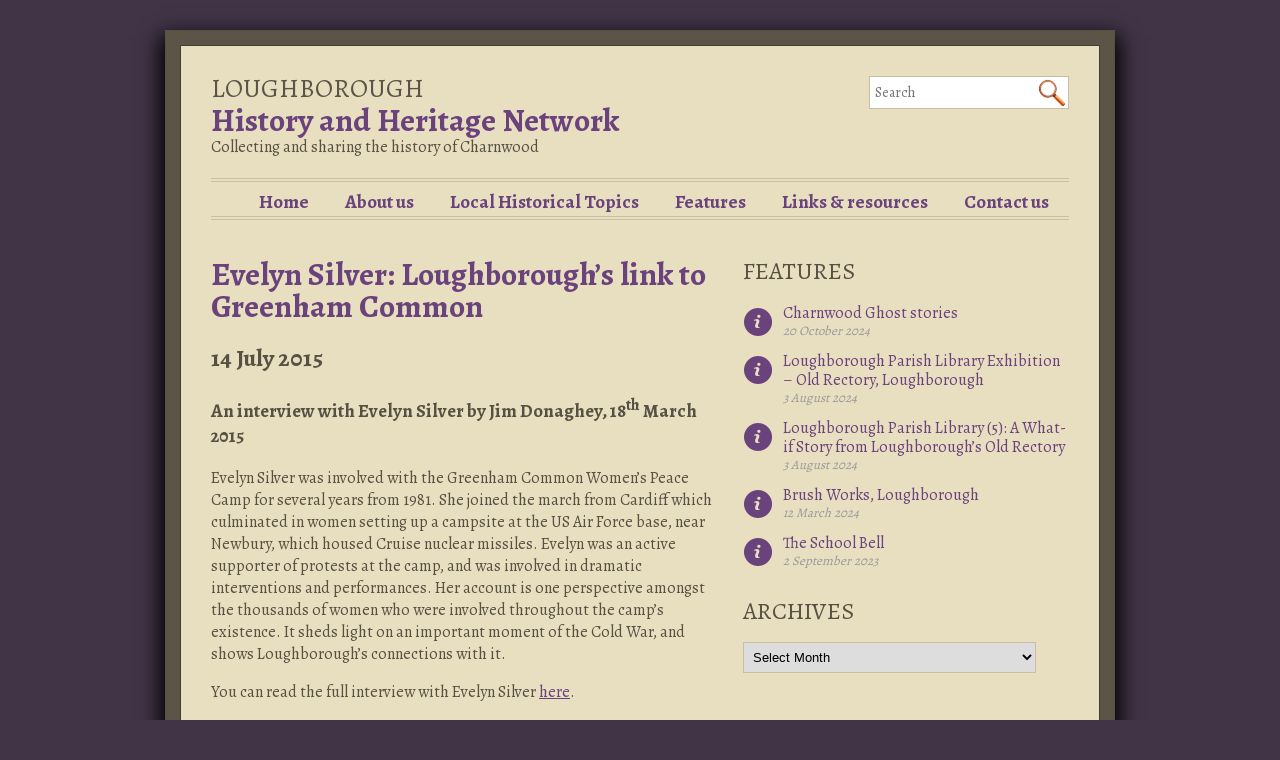

--- FILE ---
content_type: text/javascript
request_url: http://www.lboro-history-heritage.org.uk/wp-content/cache/autoptimize/js/autoptimize_f327f399df7296ed00dff6bfcfeab61f.js
body_size: 13857
content:
/*! jQuery Migrate v3.4.1 | (c) OpenJS Foundation and other contributors | jquery.org/license */
"undefined"==typeof jQuery.migrateMute&&(jQuery.migrateMute=!0),function(t){"use strict";"function"==typeof define&&define.amd?define(["jquery"],function(e){return t(e,window)}):"object"==typeof module&&module.exports?module.exports=t(require("jquery"),window):t(jQuery,window)}(function(s,n){"use strict";function e(e){return 0<=function(e,t){for(var r=/^(\d+)\.(\d+)\.(\d+)/,n=r.exec(e)||[],o=r.exec(t)||[],a=1;a<=3;a++){if(+o[a]<+n[a])return 1;if(+n[a]<+o[a])return-1}return 0}(s.fn.jquery,e)}s.migrateVersion="3.4.1";var t=Object.create(null);s.migrateDisablePatches=function(){for(var e=0;e<arguments.length;e++)t[arguments[e]]=!0},s.migrateEnablePatches=function(){for(var e=0;e<arguments.length;e++)delete t[arguments[e]]},s.migrateIsPatchEnabled=function(e){return!t[e]},n.console&&n.console.log&&(s&&e("3.0.0")&&!e("5.0.0")||n.console.log("JQMIGRATE: jQuery 3.x-4.x REQUIRED"),s.migrateWarnings&&n.console.log("JQMIGRATE: Migrate plugin loaded multiple times"),n.console.log("JQMIGRATE: Migrate is installed"+(s.migrateMute?"":" with logging active")+", version "+s.migrateVersion));var o={};function u(e,t){var r=n.console;!s.migrateIsPatchEnabled(e)||s.migrateDeduplicateWarnings&&o[t]||(o[t]=!0,s.migrateWarnings.push(t+" ["+e+"]"),r&&r.warn&&!s.migrateMute&&(r.warn("JQMIGRATE: "+t),s.migrateTrace&&r.trace&&r.trace()))}function r(e,t,r,n,o){Object.defineProperty(e,t,{configurable:!0,enumerable:!0,get:function(){return u(n,o),r},set:function(e){u(n,o),r=e}})}function a(e,t,r,n,o){var a=e[t];e[t]=function(){return o&&u(n,o),(s.migrateIsPatchEnabled(n)?r:a||s.noop).apply(this,arguments)}}function c(e,t,r,n,o){if(!o)throw new Error("No warning message provided");return a(e,t,r,n,o),0}function i(e,t,r,n){return a(e,t,r,n),0}s.migrateDeduplicateWarnings=!0,s.migrateWarnings=[],void 0===s.migrateTrace&&(s.migrateTrace=!0),s.migrateReset=function(){o={},s.migrateWarnings.length=0},"BackCompat"===n.document.compatMode&&u("quirks","jQuery is not compatible with Quirks Mode");var d,l,p,f={},m=s.fn.init,y=s.find,h=/\[(\s*[-\w]+\s*)([~|^$*]?=)\s*([-\w#]*?#[-\w#]*)\s*\]/,g=/\[(\s*[-\w]+\s*)([~|^$*]?=)\s*([-\w#]*?#[-\w#]*)\s*\]/g,v=/^[\s\uFEFF\xA0]+|([^\s\uFEFF\xA0])[\s\uFEFF\xA0]+$/g;for(d in i(s.fn,"init",function(e){var t=Array.prototype.slice.call(arguments);return s.migrateIsPatchEnabled("selector-empty-id")&&"string"==typeof e&&"#"===e&&(u("selector-empty-id","jQuery( '#' ) is not a valid selector"),t[0]=[]),m.apply(this,t)},"selector-empty-id"),s.fn.init.prototype=s.fn,i(s,"find",function(t){var r=Array.prototype.slice.call(arguments);if("string"==typeof t&&h.test(t))try{n.document.querySelector(t)}catch(e){t=t.replace(g,function(e,t,r,n){return"["+t+r+'"'+n+'"]'});try{n.document.querySelector(t),u("selector-hash","Attribute selector with '#' must be quoted: "+r[0]),r[0]=t}catch(e){u("selector-hash","Attribute selector with '#' was not fixed: "+r[0])}}return y.apply(this,r)},"selector-hash"),y)Object.prototype.hasOwnProperty.call(y,d)&&(s.find[d]=y[d]);c(s.fn,"size",function(){return this.length},"size","jQuery.fn.size() is deprecated and removed; use the .length property"),c(s,"parseJSON",function(){return JSON.parse.apply(null,arguments)},"parseJSON","jQuery.parseJSON is deprecated; use JSON.parse"),c(s,"holdReady",s.holdReady,"holdReady","jQuery.holdReady is deprecated"),c(s,"unique",s.uniqueSort,"unique","jQuery.unique is deprecated; use jQuery.uniqueSort"),r(s.expr,"filters",s.expr.pseudos,"expr-pre-pseudos","jQuery.expr.filters is deprecated; use jQuery.expr.pseudos"),r(s.expr,":",s.expr.pseudos,"expr-pre-pseudos","jQuery.expr[':'] is deprecated; use jQuery.expr.pseudos"),e("3.1.1")&&c(s,"trim",function(e){return null==e?"":(e+"").replace(v,"$1")},"trim","jQuery.trim is deprecated; use String.prototype.trim"),e("3.2.0")&&(c(s,"nodeName",function(e,t){return e.nodeName&&e.nodeName.toLowerCase()===t.toLowerCase()},"nodeName","jQuery.nodeName is deprecated"),c(s,"isArray",Array.isArray,"isArray","jQuery.isArray is deprecated; use Array.isArray")),e("3.3.0")&&(c(s,"isNumeric",function(e){var t=typeof e;return("number"==t||"string"==t)&&!isNaN(e-parseFloat(e))},"isNumeric","jQuery.isNumeric() is deprecated"),s.each("Boolean Number String Function Array Date RegExp Object Error Symbol".split(" "),function(e,t){f["[object "+t+"]"]=t.toLowerCase()}),c(s,"type",function(e){return null==e?e+"":"object"==typeof e||"function"==typeof e?f[Object.prototype.toString.call(e)]||"object":typeof e},"type","jQuery.type is deprecated"),c(s,"isFunction",function(e){return"function"==typeof e},"isFunction","jQuery.isFunction() is deprecated"),c(s,"isWindow",function(e){return null!=e&&e===e.window},"isWindow","jQuery.isWindow() is deprecated")),s.ajax&&(l=s.ajax,p=/(=)\?(?=&|$)|\?\?/,i(s,"ajax",function(){var e=l.apply(this,arguments);return e.promise&&(c(e,"success",e.done,"jqXHR-methods","jQXHR.success is deprecated and removed"),c(e,"error",e.fail,"jqXHR-methods","jQXHR.error is deprecated and removed"),c(e,"complete",e.always,"jqXHR-methods","jQXHR.complete is deprecated and removed")),e},"jqXHR-methods"),e("4.0.0")||s.ajaxPrefilter("+json",function(e){!1!==e.jsonp&&(p.test(e.url)||"string"==typeof e.data&&0===(e.contentType||"").indexOf("application/x-www-form-urlencoded")&&p.test(e.data))&&u("jsonp-promotion","JSON-to-JSONP auto-promotion is deprecated")}));var j=s.fn.removeAttr,b=s.fn.toggleClass,w=/\S+/g;function x(e){return e.replace(/-([a-z])/g,function(e,t){return t.toUpperCase()})}i(s.fn,"removeAttr",function(e){var r=this,n=!1;return s.each(e.match(w),function(e,t){s.expr.match.bool.test(t)&&r.each(function(){if(!1!==s(this).prop(t))return!(n=!0)}),n&&(u("removeAttr-bool","jQuery.fn.removeAttr no longer sets boolean properties: "+t),r.prop(t,!1))}),j.apply(this,arguments)},"removeAttr-bool"),i(s.fn,"toggleClass",function(t){return void 0!==t&&"boolean"!=typeof t?b.apply(this,arguments):(u("toggleClass-bool","jQuery.fn.toggleClass( boolean ) is deprecated"),this.each(function(){var e=this.getAttribute&&this.getAttribute("class")||"";e&&s.data(this,"__className__",e),this.setAttribute&&this.setAttribute("class",!e&&!1!==t&&s.data(this,"__className__")||"")}))},"toggleClass-bool");var Q,A,R=!1,C=/^[a-z]/,N=/^(?:Border(?:Top|Right|Bottom|Left)?(?:Width|)|(?:Margin|Padding)?(?:Top|Right|Bottom|Left)?|(?:Min|Max)?(?:Width|Height))$/;s.swap&&s.each(["height","width","reliableMarginRight"],function(e,t){var r=s.cssHooks[t]&&s.cssHooks[t].get;r&&(s.cssHooks[t].get=function(){var e;return R=!0,e=r.apply(this,arguments),R=!1,e})}),i(s,"swap",function(e,t,r,n){var o,a,i={};for(a in R||u("swap","jQuery.swap() is undocumented and deprecated"),t)i[a]=e.style[a],e.style[a]=t[a];for(a in o=r.apply(e,n||[]),t)e.style[a]=i[a];return o},"swap"),e("3.4.0")&&"undefined"!=typeof Proxy&&(s.cssProps=new Proxy(s.cssProps||{},{set:function(){return u("cssProps","jQuery.cssProps is deprecated"),Reflect.set.apply(this,arguments)}})),e("4.0.0")?(A={animationIterationCount:!0,columnCount:!0,fillOpacity:!0,flexGrow:!0,flexShrink:!0,fontWeight:!0,gridArea:!0,gridColumn:!0,gridColumnEnd:!0,gridColumnStart:!0,gridRow:!0,gridRowEnd:!0,gridRowStart:!0,lineHeight:!0,opacity:!0,order:!0,orphans:!0,widows:!0,zIndex:!0,zoom:!0},"undefined"!=typeof Proxy?s.cssNumber=new Proxy(A,{get:function(){return u("css-number","jQuery.cssNumber is deprecated"),Reflect.get.apply(this,arguments)},set:function(){return u("css-number","jQuery.cssNumber is deprecated"),Reflect.set.apply(this,arguments)}}):s.cssNumber=A):A=s.cssNumber,Q=s.fn.css,i(s.fn,"css",function(e,t){var r,n,o=this;return e&&"object"==typeof e&&!Array.isArray(e)?(s.each(e,function(e,t){s.fn.css.call(o,e,t)}),this):("number"==typeof t&&(r=x(e),n=r,C.test(n)&&N.test(n[0].toUpperCase()+n.slice(1))||A[r]||u("css-number",'Number-typed values are deprecated for jQuery.fn.css( "'+e+'", value )')),Q.apply(this,arguments))},"css-number");var S,P,k,H,E=s.data;i(s,"data",function(e,t,r){var n,o,a;if(t&&"object"==typeof t&&2===arguments.length){for(a in n=s.hasData(e)&&E.call(this,e),o={},t)a!==x(a)?(u("data-camelCase","jQuery.data() always sets/gets camelCased names: "+a),n[a]=t[a]):o[a]=t[a];return E.call(this,e,o),t}return t&&"string"==typeof t&&t!==x(t)&&(n=s.hasData(e)&&E.call(this,e))&&t in n?(u("data-camelCase","jQuery.data() always sets/gets camelCased names: "+t),2<arguments.length&&(n[t]=r),n[t]):E.apply(this,arguments)},"data-camelCase"),s.fx&&(k=s.Tween.prototype.run,H=function(e){return e},i(s.Tween.prototype,"run",function(){1<s.easing[this.easing].length&&(u("easing-one-arg","'jQuery.easing."+this.easing.toString()+"' should use only one argument"),s.easing[this.easing]=H),k.apply(this,arguments)},"easing-one-arg"),S=s.fx.interval,P="jQuery.fx.interval is deprecated",n.requestAnimationFrame&&Object.defineProperty(s.fx,"interval",{configurable:!0,enumerable:!0,get:function(){return n.document.hidden||u("fx-interval",P),s.migrateIsPatchEnabled("fx-interval")&&void 0===S?13:S},set:function(e){u("fx-interval",P),S=e}}));var M=s.fn.load,q=s.event.add,O=s.event.fix;s.event.props=[],s.event.fixHooks={},r(s.event.props,"concat",s.event.props.concat,"event-old-patch","jQuery.event.props.concat() is deprecated and removed"),i(s.event,"fix",function(e){var t,r=e.type,n=this.fixHooks[r],o=s.event.props;if(o.length){u("event-old-patch","jQuery.event.props are deprecated and removed: "+o.join());while(o.length)s.event.addProp(o.pop())}if(n&&!n._migrated_&&(n._migrated_=!0,u("event-old-patch","jQuery.event.fixHooks are deprecated and removed: "+r),(o=n.props)&&o.length))while(o.length)s.event.addProp(o.pop());return t=O.call(this,e),n&&n.filter?n.filter(t,e):t},"event-old-patch"),i(s.event,"add",function(e,t){return e===n&&"load"===t&&"complete"===n.document.readyState&&u("load-after-event","jQuery(window).on('load'...) called after load event occurred"),q.apply(this,arguments)},"load-after-event"),s.each(["load","unload","error"],function(e,t){i(s.fn,t,function(){var e=Array.prototype.slice.call(arguments,0);return"load"===t&&"string"==typeof e[0]?M.apply(this,e):(u("shorthand-removed-v3","jQuery.fn."+t+"() is deprecated"),e.splice(0,0,t),arguments.length?this.on.apply(this,e):(this.triggerHandler.apply(this,e),this))},"shorthand-removed-v3")}),s.each("blur focus focusin focusout resize scroll click dblclick mousedown mouseup mousemove mouseover mouseout mouseenter mouseleave change select submit keydown keypress keyup contextmenu".split(" "),function(e,r){c(s.fn,r,function(e,t){return 0<arguments.length?this.on(r,null,e,t):this.trigger(r)},"shorthand-deprecated-v3","jQuery.fn."+r+"() event shorthand is deprecated")}),s(function(){s(n.document).triggerHandler("ready")}),s.event.special.ready={setup:function(){this===n.document&&u("ready-event","'ready' event is deprecated")}},c(s.fn,"bind",function(e,t,r){return this.on(e,null,t,r)},"pre-on-methods","jQuery.fn.bind() is deprecated"),c(s.fn,"unbind",function(e,t){return this.off(e,null,t)},"pre-on-methods","jQuery.fn.unbind() is deprecated"),c(s.fn,"delegate",function(e,t,r,n){return this.on(t,e,r,n)},"pre-on-methods","jQuery.fn.delegate() is deprecated"),c(s.fn,"undelegate",function(e,t,r){return 1===arguments.length?this.off(e,"**"):this.off(t,e||"**",r)},"pre-on-methods","jQuery.fn.undelegate() is deprecated"),c(s.fn,"hover",function(e,t){return this.on("mouseenter",e).on("mouseleave",t||e)},"pre-on-methods","jQuery.fn.hover() is deprecated");function T(e){var t=n.document.implementation.createHTMLDocument("");return t.body.innerHTML=e,t.body&&t.body.innerHTML}var F=/<(?!area|br|col|embed|hr|img|input|link|meta|param)(([a-z][^\/\0>\x20\t\r\n\f]*)[^>]*)\/>/gi;s.UNSAFE_restoreLegacyHtmlPrefilter=function(){s.migrateEnablePatches("self-closed-tags")},i(s,"htmlPrefilter",function(e){var t,r;return(r=(t=e).replace(F,"<$1></$2>"))!==t&&T(t)!==T(r)&&u("self-closed-tags","HTML tags must be properly nested and closed: "+t),e.replace(F,"<$1></$2>")},"self-closed-tags"),s.migrateDisablePatches("self-closed-tags");var D,W,_,I=s.fn.offset;return i(s.fn,"offset",function(){var e=this[0];return!e||e.nodeType&&e.getBoundingClientRect?I.apply(this,arguments):(u("offset-valid-elem","jQuery.fn.offset() requires a valid DOM element"),arguments.length?this:void 0)},"offset-valid-elem"),s.ajax&&(D=s.param,i(s,"param",function(e,t){var r=s.ajaxSettings&&s.ajaxSettings.traditional;return void 0===t&&r&&(u("param-ajax-traditional","jQuery.param() no longer uses jQuery.ajaxSettings.traditional"),t=r),D.call(this,e,t)},"param-ajax-traditional")),c(s.fn,"andSelf",s.fn.addBack,"andSelf","jQuery.fn.andSelf() is deprecated and removed, use jQuery.fn.addBack()"),s.Deferred&&(W=s.Deferred,_=[["resolve","done",s.Callbacks("once memory"),s.Callbacks("once memory"),"resolved"],["reject","fail",s.Callbacks("once memory"),s.Callbacks("once memory"),"rejected"],["notify","progress",s.Callbacks("memory"),s.Callbacks("memory")]],i(s,"Deferred",function(e){var a=W(),i=a.promise();function t(){var o=arguments;return s.Deferred(function(n){s.each(_,function(e,t){var r="function"==typeof o[e]&&o[e];a[t[1]](function(){var e=r&&r.apply(this,arguments);e&&"function"==typeof e.promise?e.promise().done(n.resolve).fail(n.reject).progress(n.notify):n[t[0]+"With"](this===i?n.promise():this,r?[e]:arguments)})}),o=null}).promise()}return c(a,"pipe",t,"deferred-pipe","deferred.pipe() is deprecated"),c(i,"pipe",t,"deferred-pipe","deferred.pipe() is deprecated"),e&&e.call(a,a),a},"deferred-pipe"),s.Deferred.exceptionHook=W.exceptionHook),s});
/*! http://responsiveslides.com v1.54 by @viljamis */
(function(c,I,B){c.fn.responsiveSlides=function(l){var a=c.extend({auto:!0,speed:500,timeout:4E3,pager:!1,nav:!1,random:!1,pause:!1,pauseControls:!0,prevText:"Previous",nextText:"Next",maxwidth:"",navContainer:"",manualControls:"",namespace:"rslides",before:c.noop,after:c.noop},l);return this.each(function(){B++;var f=c(this),s,r,t,m,p,q,n=0,e=f.children(),C=e.size(),h=parseFloat(a.speed),D=parseFloat(a.timeout),u=parseFloat(a.maxwidth),g=a.namespace,d=g+B,E=g+"_nav "+d+"_nav",v=g+"_here",j=d+"_on",
w=d+"_s",k=c("<ul class='"+g+"_tabs "+d+"_tabs' />"),x={"float":"left",position:"relative",opacity:1,zIndex:2},y={"float":"none",position:"absolute",opacity:0,zIndex:1},F=function(){var b=(document.body||document.documentElement).style,a="transition";if("string"===typeof b[a])return!0;s=["Moz","Webkit","Khtml","O","ms"];var a=a.charAt(0).toUpperCase()+a.substr(1),c;for(c=0;c<s.length;c++)if("string"===typeof b[s[c]+a])return!0;return!1}(),z=function(b){a.before(b);F?(e.removeClass(j).css(y).eq(b).addClass(j).css(x),
n=b,setTimeout(function(){a.after(b)},h)):e.stop().fadeOut(h,function(){c(this).removeClass(j).css(y).css("opacity",1)}).eq(b).fadeIn(h,function(){c(this).addClass(j).css(x);a.after(b);n=b})};a.random&&(e.sort(function(){return Math.round(Math.random())-0.5}),f.empty().append(e));e.each(function(a){this.id=w+a});f.addClass(g+" "+d);l&&l.maxwidth&&f.css("max-width",u);e.hide().css(y).eq(0).addClass(j).css(x).show();F&&e.show().css({"-webkit-transition":"opacity "+h+"ms ease-in-out","-moz-transition":"opacity "+
h+"ms ease-in-out","-o-transition":"opacity "+h+"ms ease-in-out",transition:"opacity "+h+"ms ease-in-out"});if(1<e.size()){if(D<h+100)return;if(a.pager&&!a.manualControls){var A=[];e.each(function(a){a+=1;A+="<li><a href='#' class='"+w+a+"'>"+a+"</a></li>"});k.append(A);l.navContainer?c(a.navContainer).append(k):f.after(k)}a.manualControls&&(k=c(a.manualControls),k.addClass(g+"_tabs "+d+"_tabs"));(a.pager||a.manualControls)&&k.find("li").each(function(a){c(this).addClass(w+(a+1))});if(a.pager||a.manualControls)q=
k.find("a"),r=function(a){q.closest("li").removeClass(v).eq(a).addClass(v)};a.auto&&(t=function(){p=setInterval(function(){e.stop(!0,!0);var b=n+1<C?n+1:0;(a.pager||a.manualControls)&&r(b);z(b)},D)},t());m=function(){a.auto&&(clearInterval(p),t())};a.pause&&f.hover(function(){clearInterval(p)},function(){m()});if(a.pager||a.manualControls)q.bind("click",function(b){b.preventDefault();a.pauseControls||m();b=q.index(this);n===b||c("."+j).queue("fx").length||(r(b),z(b))}).eq(0).closest("li").addClass(v),
a.pauseControls&&q.hover(function(){clearInterval(p)},function(){m()});if(a.nav){g="<a href='#' class='"+E+" prev'>"+a.prevText+"</a><a href='#' class='"+E+" next'>"+a.nextText+"</a>";l.navContainer?c(a.navContainer).append(g):f.after(g);var d=c("."+d+"_nav"),G=d.filter(".prev");d.bind("click",function(b){b.preventDefault();b=c("."+j);if(!b.queue("fx").length){var d=e.index(b);b=d-1;d=d+1<C?n+1:0;z(c(this)[0]===G[0]?b:d);if(a.pager||a.manualControls)r(c(this)[0]===G[0]?b:d);a.pauseControls||m()}});
a.pauseControls&&d.hover(function(){clearInterval(p)},function(){m()})}}if("undefined"===typeof document.body.style.maxWidth&&l.maxwidth){var H=function(){f.css("width","100%");f.width()>u&&f.css("width",u)};H();c(I).bind("resize",function(){H()})}})}})(jQuery,this,0);
(()=>{"use strict";document.addEventListener("DOMContentLoaded",function(){const e=document.querySelectorAll(".ppv_container");function t(e){if(!e)return!1;const n=e.querySelector("iframe:not(.pdfp_library)"),o=e.querySelector(".ppv-lightbox-loading"),l=e.querySelector(".ppv-loading");if(n&&null!==n.contentDocument){const o=n.src;n.src=o,setTimeout(()=>{t(e)},1200)}else o&&(o.style.display="none"),l&&(l.style.display="none")}Object.values(e).map(e=>{const n=Boolean(e.dataset.lightbox),o=document.querySelector(".ppv-lightbox-overlay"),l=e.querySelector(".bplde-lightbox-close");if(n){const n=e.querySelector(".ppv-lightbox-btn");n&&n.addEventListener("click",function(){o.classList.add("open"),t(e)}),l&&l.addEventListener("click",function(){o.classList.remove("open")})}else t(e)})})})();

jQuery(document).ready(function(){"string"!=typeof tb_pathToImage&&(tb_pathToImage=thickboxL10n.loadingAnimation);"string"!=typeof tb_closeImage&&(tb_closeImage=thickboxL10n.closeImage)});
var tb_options={auto_resize_img:!0,auto_resize_html:!1,click_img:"close",click_end:"loop",click_bg:"close",wheel_img:"prev_next",wheel_bg:"scroll",keys_close:[27,13],keys_prev:[188,37],keys_next:[190,39],keys_first:[36],keys_last:[35],move_img:!1,move_html:!1,resize_img:!1,resize_html:!1,position_title:"top",position_cap:"bottom",mobile_support:"no_margin",small_width:480,small_height:480,win_width:600,win_height:400,margin_win_img:15,margin_win_html:30,ref_title:["link-title","link-name"],ref_cap:["link-title",
"link-name"],effect_open:"none",effect_close:"fade",effect_trans:"none",effect_title:"none",effect_cap:"none",effect_speed:"fast",debug:!1};
jQuery(document).ready(function(){tb_init("a.thickbox, area.thickbox, input.thickbox");imgLoader=new Image;imgLoader.src=tb_pathToImage;var a,c=navigator.userAgent,b=(a=c.match(/AppleWebKit\/([0-9]+)/))&&534>a[1],d=(a=c.match(/Opera Mobi\/([0-9]+)/))&&7458>a[1],e=(a=c.match(/Fennec\/([0-9]+)/))&&6>a[1];notSupportedPositionFixed="undefined"==typeof document.body.style.maxHeight||/(iPhone|iPod|iPad)/.test(navigator.platform)&&b||-1<c.indexOf("Android")&&b||window.operamini&&"[object OperaMini]"===Object.prototype.toString.call(window.operamini)||
d||e||window.palmGetResource&&b||-1<c.indexOf("MeeGo")&&-1<c.indexOf("NokiaBrowser/8.5.0")});function tb_init(a){jQuery.isFunction(jQuery().live)?jQuery(a).live("click",tb_click):jQuery(a).bind("click",tb_click)}
function tb_click(){if("no_thickbox"==tb_options.mobile_support){var a=tb_getPageSize();if(a[0]<=tb_options.small_width||a[1]<=tb_options.small_height)return!0}null!==document.getElementById("TB_window")&&(jQuery(document).unbind(".thickbox"),jQuery("#TB_window").trigger("tb_unload").remove(),jQuery("body").append("<div id='TB_window' class='TB_Transition'></div>"));tb_show(this,this.href||this.alt,this.rel||!1);this.blur();return!1}
function tb_caption(a,c){for(var c=c||tb_options.ref_cap,b,d=0;d<c.length&&!b;d++)switch(c[d]){case "link-title":b=a.title;break;case "link-name":b=a.name;break;case "blank":return"";case "img-title":b=jQuery(a).children("img").attr("title");break;case "img-alt":b=jQuery(a).children("img").attr("alt");break;case "img-cap":b=jQuery(a).parent().is("dt.gallery-icon")?jQuery(a).parent().nextAll(".wp-caption-text").text().replace(/^\s+|\s+$/g,""):jQuery(a).nextAll(".wp-caption-text").text();break;case "img-desc":b=
jQuery(a).children("img").attr("longdesc");break;case "img-name":b=jQuery(a).children("img").attr("name")}return b.replace(/(\r\n|[\n\r])/g,"<br />")}
function tb_show(a,c,b){try{notSupportedPositionFixed&&(jQuery("body","html").css({height:"100%",width:"100%"}),jQuery("html").css("overflow","hidden"),"undefined"==typeof document.body.style.maxHeight&&null===document.getElementById("TB_HideSelect")&&jQuery("body").append("<iframe id='TB_HideSelect'>"+thickboxL10n.noiframes+"</iframe>"));null===document.getElementById("TB_overlay")&&(jQuery("body").append("<div id='TB_overlay'></div><div id='TB_window'></div>"),notSupportedPositionFixed&&jQuery("#TB_overlay, #TB_HideSelect").css({position:"absolute",
height:(document.body.scrollHeight>document.body.offsetHeight?document.body.scrollHeight:document.body.offsetHeight)+"px"}),"close"==tb_options.click_bg&&jQuery("#TB_overlay").click(tb_remove));tb_detectMacXFF()?jQuery("#TB_overlay").addClass("TB_overlayMacFFBGHack"):jQuery("#TB_overlay").addClass("TB_overlayBG");jQuery("body").append("<div id='TB_load'><img src='"+imgLoader.src+"' /></div>");notSupportedPositionFixed&&jQuery("#TB_load").css({position:"absolute",marginTop:-parseInt(jQuery("#TB_load")[0].offsetHeight/
2)+(TBWindowMargin=document.documentElement&&document.documentElement.scrollTop||document.body.scrollTop)+"px"});0==parseInt(jQuery("#TB_load").css("marginLeft"))&&jQuery("#TB_load").css("marginLeft",-jQuery("#TB_load").outerWidth()/2);0==parseInt(jQuery("#TB_load").css("marginTop"))&&jQuery("#TB_load").css("marginTop",-jQuery("#TB_load").outerHeight()/2);jQuery("#TB_load").show();var d=c;-1!==c.indexOf("?")&&(d=c.substr(0,c.indexOf("?")));-1!==c.indexOf("#")&&(d=c.substr(0,c.indexOf("#")));var e=
/\.jpg$|\.jpeg$|\.png$|\.gif$|\.bmp$|\.webp$|\.pdf$/,f=d.toLowerCase().match(e);if(".jpg"==f||".jpeg"==f||".png"==f||".gif"==f||".bmp"==f||".webp"==f){TB_imageCount=TB_NextHTML=TB_NextURL=TB_NextCaption=TB_PrevHTML=TB_PrevURL=TB_PrevCaption="";TB_FoundURL=!1;TB_LastURL=TB_LastCaption=TB_FirstURL=TB_FirstCaption="";if(b){TB_TempArray=jQuery("a[rel="+b+"]").get();for(TB_Counter=0;TB_Counter<TB_TempArray.length&&""===TB_NextHTML;TB_Counter++)TB_TempArray[TB_Counter].href.toLowerCase().match(e),("object"==
typeof a?TB_TempArray[TB_Counter]!=a:TB_TempArray[TB_Counter].href!=c)?TB_FoundURL?(TB_NextCaption=TB_TempArray[TB_Counter],TB_NextURL=TB_TempArray[TB_Counter].href,TB_NextHTML="<span id='TB_next'>&nbsp;&nbsp;<a href='#'>"+thickboxL10n.next+"</a></span>"):(TB_PrevCaption=TB_TempArray[TB_Counter],TB_PrevURL=TB_TempArray[TB_Counter].href,TB_PrevHTML="<span id='TB_prev'>&nbsp;&nbsp;<a href='#'>"+thickboxL10n.prev+"</a></span>"):(TB_FoundURL=!0,TB_imageCount=thickboxL10n.image+" "+(TB_Counter+1)+" "+
thickboxL10n.of+" "+TB_TempArray.length);TB_FirstCaption=TB_TempArray[0];TB_FirstURL=TB_TempArray[0].href;TB_LastCaption=TB_TempArray[TB_TempArray.length-1];TB_LastURL=TB_TempArray[TB_TempArray.length-1].href}imgPreloader=new Image;imgPreloader.onload=function(){function d(a,b,c){var e=a-jQuery("#TB_Image").width(),f=b-jQuery("#TB_Image").height();jQuery("#TB_window").css({marginLeft:Math.round(parseInt(jQuery("#TB_window").css("marginLeft"))-e/2),marginTop:Math.round(parseInt(jQuery("#TB_window").css("marginTop"))-
f/2)});jQuery("#TB_window").width(jQuery("#TB_window").width()+e).height("auto");jQuery("#TB_Image").width(a).height(b);c&&jQuery("#TB_window a.scalable").attr("title",c)}imgPreloader.onload=null;var e=c.replace(/^[^\?]+\??/,""),f=tb_parseQuery(e);"object"==typeof a&&(a=tb_caption(a));TB_Image="<img id='TB_Image' src='"+c+"' width='"+imgPreloader.width+"' height='"+imgPreloader.height+"' alt='"+a.replace("'","&apos;")+"'/>";"close"==tb_options.click_img||!b&&"close"==tb_options.click_end?TB_Image="<a href='' id='TB_ImageOff' title='"+
thickboxL10n.close+"'>"+TB_Image+"</a>":"open"==tb_options.click_img?TB_Image="<a href='"+c+"' target='_blank' title='"+thickboxL10n.open+"'>"+TB_Image+"</a>":"download"==tb_options.click_img?TB_Image="<a href='"+c+"' class='download' title='"+thickboxL10n.download+"'>"+TB_Image+"</a>":"expand_shrink"==tb_options.click_img&&(TB_Image="<a href='' class='scalable' title='"+thickboxL10n.fit+"'>"+TB_Image+"</a>");TB_Caption="<div id='TB_caption'>"+a+"<div id='TB_secondLine'>"+TB_imageCount+TB_PrevHTML+
TB_NextHTML+"</div></div><div id='TB_closeWindow'><a href='#' id='TB_closeWindowButton' title='"+thickboxL10n.close+"'><img src='"+tb_closeImage+"' /></a></div>";"none"!=tb_options.effect_cap&&(TB_Caption="<div id='TB_CaptionBar'>"+TB_Caption+"</div>");switch(tb_options.position_cap){case "top":jQuery("#TB_window").append(TB_Caption+TB_Image).addClass("TB_imageContent TB_captionTop");break;case "bottom":jQuery("#TB_window").append(TB_Image+TB_Caption).addClass("TB_imageContent TB_captionBottom");
break;case "none":jQuery("#TB_window").append(TB_Image).addClass("TB_imageContent")}(!b||!a)&&jQuery("#TB_window").addClass("TB_singleLine");"true"==f.modal&&jQuery("#TB_overlay").unbind();jQuery("#TB_closeWindowButton").click(tb_remove);if(""!==TB_PrevHTML){var g=function(){jQuery(document).unbind(".thickbox");jQuery("#TB_window").remove();jQuery("body").append("<div id='TB_window' class='TB_Transition'></div>");tb_show(TB_PrevCaption,TB_PrevURL,b);return!1};jQuery("#TB_prev").click(g);var h=function(){jQuery(document).unbind(".thickbox");
jQuery("#TB_window").remove();jQuery("body").append("<div id='TB_window' class='TB_Transition'></div>");tb_show(TB_FirstCaption,TB_FirstURL,b);return!1}}if(""!==TB_NextHTML){var r=function(){jQuery(document).unbind(".thickbox");jQuery("#TB_window").remove();jQuery("body").append("<div id='TB_window' class='TB_Transition'></div>");tb_show(TB_NextCaption,TB_NextURL,b);return!1};jQuery("#TB_next").click(r);var t=function(){jQuery(document).unbind(".thickbox");jQuery("#TB_window").remove();jQuery("body").append("<div id='TB_window' class='TB_Transition'></div>");
tb_show(TB_LastCaption,TB_LastURL,b);return!1}}if(b&&"next"==tb_options.click_img){var i,k,l;""!=TB_NextHTML?(i="TB_ImageNext",k=thickboxL10n.next,l=r):"close"==tb_options.click_end?(i="TB_ImageClose",k=thickboxL10n.close,l=tb_remove):"loop"==tb_options.click_end&&""!=TB_PrevHTML&&(i="TB_ImageFirst",k=thickboxL10n.first,l=h);i&&(k&&l)&&(jQuery("#TB_window").append("<div id='TB_ImageClick'><a href='' id='"+i+"' title='"+k+"'><span></span></a></div>"),jQuery("#"+i).click(l))}else if(b&&"prev_next"==
tb_options.click_img){var m,p,s;""!=TB_PrevHTML&&(i="TB_ImagePrev",k=thickboxL10n.prev,l=g);""!=TB_NextHTML&&(m="TB_ImageNext",p=thickboxL10n.next,s=r);""==TB_PrevHTML&&("close"==tb_options.click_end?(i="TB_ImageClose",k=thickboxL10n.close,l=tb_remove):"loop"==tb_options.click_end&&""!=TB_NextHTML&&(i="TB_ImageLast",k=thickboxL10n.last,l=t));""==TB_NextHTML&&("close"==tb_options.click_end?(m="TB_ImageClose2",p=thickboxL10n.close,s=tb_remove):"loop"==tb_options.click_end&&""!=TB_PrevHTML&&(m="TB_ImageFirst",
p=thickboxL10n.first,s=h));if(i&&k&&l||m&&p&&s)e=link2="",i&&(k&&l)&&(e="<a href='' id='"+i+"' class='TB_ImageLeft' title='"+k+"'></a>"),m&&(p&&s)&&(link2="<a href='' id='"+m+"' class='TB_ImageRight' title='"+p+"'></a>"),jQuery("#TB_window").append("<div id='TB_ImageClick'>"+e+link2+"</div>"),e&&jQuery("#"+i).click(l),link2&&jQuery("#"+m).click(s),jQuery.browser.msie&&7>=parseInt(jQuery.browser.version)&&jQuery("#TB_ImageClick > a").focus(function(){this.blur()})}"download"==tb_options.click_img?
jQuery("#TB_window a.download").click(function(){window.location=thickboxL10n.forceDL+"?file="+this.href;return!1}):"expand_shrink"==tb_options.click_img&&jQuery("#TB_window a.scalable").click(function(){tb_fitToWindow?d(imgPreloader.width,imgPreloader.height,thickboxL10n.fit):d(tb_fitWidth,tb_fitHeight,thickboxL10n.actual);tb_fitToWindow=!tb_fitToWindow;return!1});jQuery(document).bind("keydown.thickbox",function(a){if("true"!=f.modal&&-1!=jQuery.inArray(a.which,tb_options.keys_close))jQuery(document).triggerHandler("wp_CloseOnEscape",
[{event:a,what:"thickbox",cb:tb_remove}])||tb_remove();else if(-1!=jQuery.inArray(a.which,tb_options.keys_prev)||a.shiftKey&&-1!=jQuery.inArray(a.which,tb_options.keys_prev.shift))""!=TB_PrevHTML&&g();else if(-1!=jQuery.inArray(a.which,tb_options.keys_next))""!=TB_NextHTML&&r();else if(-1!=jQuery.inArray(a.which,tb_options.keys_first))""!=TB_PrevHTML&&h();else if(-1!=jQuery.inArray(a.which,tb_options.keys_last))""!=TB_NextHTML&&t();else return!0;a.stopImmediatePropagation();return!1});b&&"prev_next"==
tb_options.wheel_img?jQuery("#TB_window").bind("mousewheel.thickbox DOMMouseScroll.thickbox",function(a){a.stopImmediatePropagation();var b=0,a=a.originalEvent;a.wheelDelta?b=a.wheelDelta:a.detail&&(b=-a.detail);jQuery(window).one("MozMousePixelScroll",function(){return!1});if(0<b){if(""!=TB_PrevHTML)return g(),!1}else if(0>b&&""!=TB_NextHTML)return r(),!1}):"scale"==tb_options.wheel_img?jQuery("#TB_window").bind("mousewheel.thickbox DOMMouseScroll.thickbox",function(a){if(a.ctrlKey)return!0;a.stopImmediatePropagation();
var b=0,a=a.originalEvent;a.wheelDelta?b=a.wheelDelta:a.detail&&(b=-a.detail);a=1+(0<b?0.1:-0.1);b=Math.round(jQuery("#TB_Image").width()*a);a=Math.round(jQuery("#TB_Image").height()*a);100<b&&100<a&&d(b,a);return!1}):"none"==tb_options.wheel_img&&jQuery("#TB_window").bind("mousewheel.thickbox DOMMouseScroll.thickbox",function(a){a.stopImmediatePropagation();return!1});"none"==tb_options.wheel_bg&&jQuery("#TB_overlay").bind("mousewheel.thickbox DOMMouseScroll.thickbox",function(a){a.stopImmediatePropagation();
return!1});tb_options.move_img&&jQuery("#TB_window").bind("mousedown.thickbox",function(a){return tb_move(a,"image")});tb_options.resize_img&&(tb_resize_init(),jQuery("#TB_Resize").bind("mousedown.thickbox",function(a){return tb_resize(a,"image")}));"none"!=tb_options.effect_cap&&(jQuery("#TB_Image").css("margin",jQuery("#TB_Image").css("marginLeft")),jQuery("#TB_window").bind("mouseenter.thickbox",function(){tb_hover(jQuery("#TB_CaptionBar"),tb_options.effect_cap)}).bind("mouseleave.thickbox",function(){tb_hover(jQuery("#TB_CaptionBar"),
tb_options.effect_cap,!0)}));tb_reposition(f);jQuery(window).bind("resize.thickbox orientationchange.thickbox",function(){tb_reposition(f)});jQuery("#TB_load").remove();("close"==tb_options.click_img||!b&&"close"==tb_options.click_end)&&jQuery("#TB_ImageOff").click(tb_remove);tb_open()};imgPreloader.src=c}else{var g=c.replace(/^[^\?]+\??/,""),h=tb_parseQuery(g);"object"==typeof a&&(a=tb_caption(a,tb_options.ref_title));TB_Title="<div id='TB_title'><div id='TB_ajaxWindowTitle'>"+a+"</div><div id='TB_closeAjaxWindow'><a href='#' id='TB_closeWindowButton' title='"+
thickboxL10n.close+"'><img src='"+tb_closeImage+"' /></a></div></div>";if(-1!=c.indexOf("TB_iframe"))if(urlNoQuery=c.split(/[?&]TB_/),jQuery("#TB_iframeContent").remove(),TB_Iframe="<iframe frameborder='0' hspace='0' src='"+urlNoQuery[0]+"' id='TB_iframeContent' name='TB_iframeContent"+Math.round(1E3*Math.random())+"' onload='tb_showIframe()'>"+thickboxL10n.noiframes+"</iframe>","true"!=h.modal)switch(tb_options.position_title){case "top":jQuery("#TB_window").append(TB_Title+TB_Iframe).addClass("TB_iframeContent TB_titleTop");
break;case "bottom":jQuery("#TB_window").append(TB_Iframe+TB_Title).addClass("TB_iframeContent TB_titleBottom");break;case "none":jQuery("#TB_window").append(TB_Iframe).addClass("TB_iframeContent")}else jQuery("#TB_overlay").unbind(),jQuery("#TB_window").append(TB_Iframe).addClass("TB_iframeContent");else if("block"!=jQuery("#TB_window").css("display"))if(TB_Ajax="<div id='TB_ajaxContent'></div>","true"!=h.modal)switch(tb_options.position_title){case "top":jQuery("#TB_window").append(TB_Title+TB_Ajax).addClass("TB_ajaxContent TB_titleTop");
break;case "bottom":jQuery("#TB_window").append(TB_Ajax+TB_Title).addClass("TB_ajaxContent TB_titleBottom");break;case "none":jQuery("#TB_window").append(TB_Ajax).addClass("TB_ajaxContent TB_titleNone")}else jQuery("#TB_overlay").unbind(),jQuery("#TB_window").append(TB_Ajax).addClass("TB_ajaxContent"),jQuery("#TB_ajaxContent").addClass("TB_modal");else jQuery("#TB_ajaxContent")[0].scrollTop=0,jQuery("#TB_ajaxWindowTitle").html(a);jQuery("#TB_closeWindowButton").click(tb_remove);if(-1!=c.indexOf("TB_inline"))jQuery("#TB_ajaxContent").append(jQuery("#"+
h.inlineId).children()),jQuery("#TB_window").bind("tb_unload",function(){jQuery("#"+h.inlineId).append(jQuery("#TB_ajaxContent").children())}),tb_reposition_html(c,h),jQuery(window).bind("resize.thickbox orientationchange.thickbox",function(){tb_reposition_html(c,h)}),jQuery("#TB_load").remove(),tb_open(),tb_roundCorner("iframe");else if(-1!=c.indexOf("TB_iframe"))tb_reposition_html(c,h),jQuery(window).bind("resize.thickbox orientationchange.thickbox",function(){tb_reposition_html(c,h)}),(!("onload"in
jQuery("#TB_iframeContent")[0])&&"function"!=typeof jQuery("#TB_iframeContent")[0].onload||".pdf"==f)&&tb_showIframe();else{var v=-1==c.indexOf("?")?"?":"&";jQuery("#TB_ajaxContent").load(c+=v+"random="+(new Date).getTime(),function(){tb_reposition_html(c,h);jQuery(window).bind("resize.thickbox orientationchange.thickbox",function(){tb_reposition_html(c,h)});jQuery("#TB_load").remove();tb_open();tb_roundCorner("ajax")})}tb_options.move_html&&jQuery("#TB_window").bind("mousedown.thickbox",function(a){return tb_move(a,
-1!=c.indexOf("TB_iframe")?"iframe":"ajax")});tb_options.resize_html&&(tb_resize_init(),jQuery("#TB_Resize").bind("mousedown.thickbox",function(a){return tb_resize(a,-1!=c.indexOf("TB_iframe")?"iframe":"ajax")}));"none"!=tb_options.effect_title&&(jQuery("#TB_title").addClass("hover"),jQuery("#TB_window").bind("mouseenter.thickbox",function(){tb_hover(jQuery("#TB_title"),tb_options.effect_title)}).bind("mouseleave.thickbox",function(){tb_hover(jQuery("#TB_title"),tb_options.effect_title,!0)}));"true"!=
h.modal&&jQuery(document).bind("keyup.thickbox",function(a){if(-1!=jQuery.inArray(a.which,tb_options.keys_close))return a.stopImmediatePropagation(),jQuery(document).triggerHandler("wp_CloseOnEscape",[{event:a,what:"thickbox",cb:tb_remove}])||tb_remove(),!1})}}catch(w){tb_options.debug&&alert(w)}}
function tb_open(){"hidden"==jQuery("#TB_window").css("visibility")&&jQuery("#TB_window").css("visibility","visible");var a=jQuery("#TB_window").is(".TB_Transition")?tb_options.effect_trans:tb_options.effect_open;tb_effectView(a,!1);var c=function(){tb_effectView(a)};switch(a){case "zoom":jQuery("#TB_window").height(jQuery("#TB_window").height());notSupportedPositionFixed&&"relative"!=jQuery("body").css("position")&&jQuery("#TB_window").css({marginTop:-jQuery("#TB_window").height()/2,top:jQuery(window).height()/
2+jQuery(document).scrollTop()});jQuery("#TB_Image").hide().show(tb_options.effect_speed);jQuery("#TB_window").show(tb_options.effect_speed,c);break;case "slide":notSupportedPositionFixed&&"relative"!=jQuery("body").css("position")&&jQuery("#TB_window").css({marginTop:-jQuery("#TB_window").height()/2,top:jQuery(window).height()/2+jQuery(document).scrollTop()});jQuery("#TB_window").slideDown(tb_options.effect_speed,c);break;case "fade":jQuery("#TB_window").fadeIn(tb_options.effect_speed,c);break;default:jQuery("#TB_window").show()}"none"==
jQuery("#TB_window").css("display")&&jQuery("#TB_window").css("display","block");jQuery("#TB_title").height(Math.max(jQuery("#TB_title").height(),jQuery("#TB_ajaxWindowTitle").height()+13));notSupportedPositionFixed&&jQuery("#TB_window").css({position:"absolute",marginTop:-parseInt(jQuery("#TB_window")[0].offsetHeight/2)+(TBWindowMargin=document.documentElement&&document.documentElement.scrollTop||document.body.scrollTop)+"px"})}
function tb_roundCorner(a){var c=jQuery("#TB_window")[0].currentStyle||document.defaultView.getComputedStyle(jQuery("#TB_window")[0],""),b=c.borderTopLeftRadius;if(0<parseInt(b))if("transparent"!=jQuery("#TB_window").css("backgroundColor")&&"rgba(0, 0, 0, 0)"!=jQuery("#TB_window").css("backgroundColor")&&jQuery("#TB_window").css("backgroundColor",0<parseInt(c.borderTopWidth)?c.borderTopColor:"transparent"),"iframe"==a){if(jQuery.browser.safari||jQuery.browser.webkit){var c=jQuery("#TB_iframeContent"),
d=jQuery("#TB_iframeContent").contents(),a=0==d.length||c.width()<d.width(),c=0==d.length||c.height()<d.height();("top"==tb_options.position_title||"none"==tb_options.position_title)&&(a||c)&&jQuery("#TB_iframeContent").css("paddingBottom",b);("bottom"==tb_options.position_title||"none"==tb_options.position_title)&&c&&jQuery("#TB_iframeContent").css("paddingTop",b)}}else if("ajax"==a){c=jQuery("#TB_ajaxContent")[0];a=c.scrollWidth>c.clientWidth;c=c.scrollHeight>c.clientHeight;if(("top"==tb_options.position_title||
"none"==tb_options.position_title)&&(a||c))jQuery("#TB_ajaxContent").css("marginBottom",b).after("<div id='TB_ajaxContentMarginBottom'></div>"),"none"==tb_options.position_title&&a?jQuery("#TB_ajaxContent").css({borderBottomLeftRadius:0,borderBottomRightRadius:0}):jQuery("#TB_ajaxContent").css("borderRadius",0),jQuery("#TB_ajaxContentMarginBottom").css({height:b,borderBottomLeftRadius:b,borderBottomRightRadius:b});if(("bottom"==tb_options.position_title||"none"==tb_options.position_title)&&c)jQuery("#TB_ajaxContent").css({marginTop:b,
borderRadius:0}).after("<div id='TB_ajaxContentMarginTop'></div>"),jQuery("#TB_ajaxContentMarginTop").css({height:b,borderTopLeftRadius:b,borderTopRightRadius:b})}}function tb_effectView(a,c){"none"!=a&&(("boolean"==typeof c?c:1)?jQuery("#TB_ImageClick").show():jQuery("#TB_ImageClick").hide())}function tb_showIframe(){jQuery("#TB_load").remove();tb_open();tb_roundCorner("iframe")}
function tb_remove(){tb_effectView(tb_options.effect_close,!1);var a=function(){jQuery("#TB_window,#TB_overlay,#TB_HideSelect").trigger("tb_unload").unbind().remove();notSupportedPositionFixed&&(jQuery("body","html").css({height:"auto",width:"auto"}),jQuery("html").css("overflow",""))};switch(tb_options.effect_close){case "zoom":jQuery("#TB_Image").hide(tb_options.effect_speed);jQuery("#TB_window").hide(tb_options.effect_speed,a);break;case "slide":jQuery("#TB_window").slideUp(tb_options.effect_speed,
a);break;case "fade":jQuery("#TB_window").fadeOut(tb_options.effect_speed,a);break;default:a()}jQuery("#TB_load").remove();jQuery(document).add(window).unbind(".thickbox");return!1}
function tb_position(){jQuery("#TB_window").css({width:"",height:"",left:"",top:""});var a=TB_WIDTH+jQuery("#TB_window").outerWidth()-jQuery("#TB_window").width(),c=TB_HEIGHT+jQuery("#TB_window").outerHeight()-jQuery("#TB_window").height(),b=-parseInt(a/2,10),d=-parseInt(c/2,10),e=notSupportedPositionFixed;!e&&"absolute"==jQuery("#TB_window").css("position")&&(b+=jQuery(document).scrollLeft(),d+=jQuery(document).scrollTop());jQuery("#TB_window").css({marginLeft:b+"px",width:TB_WIDTH+"px"});e||jQuery("#TB_window").css({marginTop:d+
"px"});"relative"==jQuery("body").css("position")?(d=tb_getPageSize(),e&&(b=parseInt((d[0]-a)/2,10)+jQuery(document).scrollLeft(),d=parseInt((d[1]-c)/2,10)+jQuery(document).scrollTop(),jQuery("#TB_window").css({marginLeft:b+"px",marginTop:d+"px",top:"0",left:"0"}))):e&&jQuery("#TB_window").css({marginTop:-parseInt(jQuery("#TB_window")[0].offsetHeight/2)+(TBWindowMargin=document.documentElement&&document.documentElement.scrollTop||document.body.scrollTop)+"px"})}
function tb_reposition(a){jQuery("#TB_window").width(jQuery(window).width());0==jQuery("#TB_Image").height()&&jQuery("#TB_Image").height(imgPreloader.height);var c=tb_getSize(jQuery("#TB_window"),"border"),b=tb_getSize(jQuery("#TB_window")),d=tb_getSize(jQuery("#TB_Image"),"margin"),e=tb_getSize(jQuery("#TB_Image")),f=tb_getPageSize(),g=f[0]<=tb_options.small_width||f[1]<=tb_options.small_height?0:2*tb_options.margin_win_img,f=jQuery(window).width()-(c[0]-b[0]+d[0]-e[0])-g,c=jQuery(window).height()-
(c[1]-e[1])-g,g=a.width?Math.min(1*a.width,imgPreloader.width):imgPreloader.width,h=a.height?Math.min(1*a.height,imgPreloader.height):imgPreloader.height;tb_fitWidth=f;tb_fitHeight=Math.round(h*(f/g));tb_fitHeight>c&&(tb_fitWidth=Math.round(tb_fitWidth*(c/tb_fitHeight)),tb_fitHeight=c);if(tb_fitToWindow=tb_options.auto_resize_img&&(g>f||h>c))g=tb_fitWidth,h=tb_fitHeight,jQuery("#TB_window a.scalable").attr("title",thickboxL10n.actual);jQuery("#TB_Image").width(g).height(h);TB_WIDTH=g+(d[0]-e[0]);
TB_HEIGHT=h+(b[1]-e[1]);TB_WIDTH<1*a.width&&(TB_WIDTH=1*a.width,jQuery("#TB_Image").css({marginLeft:"auto",marginRight:"auto"}));TB_HEIGHT<1*a.height&&(TB_HEIGHT=1*a.height);jQuery("#TB_ImageClick > a").height(tb_getSize(jQuery("#TB_Image"),"margin")[1]);tb_position()}
function tb_reposition_html(a,c){var b=tb_getSize(jQuery("#TB_window"),"border"),d=tb_getSize(jQuery("#TB_window")),e="none"==tb_options.effect_title?tb_getSize(jQuery("#TB_title"))[1]:0,f=tb_getPageSize(),g=f[0]<=tb_options.small_width||f[1]<=tb_options.small_height?0:2*tb_options.margin_win_html,f=jQuery(window).width()-(b[0]-d[0])-g,b=jQuery(window).height()-(b[1]-d[1])-g;-1!=a.indexOf("TB_iframe")?(f-=2*("\v"=="v"?10:8),b-=2*("\v"=="v"?15:8)+e):(d=tb_getSize(jQuery("#TB_ajaxContent"),"padding"),
g=tb_getSize(jQuery("#TB_ajaxContent")),f-=d[0]-g[0],b-=d[1]-g[1]+e);TB_WIDTH=c.width?Math.min(1*c.width,f):tb_options.auto_resize_html?f:tb_options.win_width;TB_HEIGHT=c.height?Math.min(1*c.height,b):tb_options.auto_resize_html?b:tb_options.win_height;ajaxContentW=TB_WIDTH;ajaxContentH=TB_HEIGHT;-1!=a.indexOf("TB_iframe")?(ajaxContentW+=2*("\v"=="v"?10:8),ajaxContentH+=2*("\v"=="v"?15:8),jQuery("#TB_iframeContent").attr("style","width:"+ajaxContentW+"px;height:"+ajaxContentH+"px;")):"block"!=jQuery("#TB_window").css("display")?
jQuery("#TB_ajaxContent").attr("style","width:"+ajaxContentW+"px;height:"+ajaxContentH+"px;"):(jQuery("#TB_ajaxContent")[0].style.width=ajaxContentW+"px",jQuery("#TB_ajaxContent")[0].style.height=ajaxContentH+"px");-1!=a.indexOf("TB_iframe")?(TB_WIDTH+=2*("\v"=="v"?10:8),TB_HEIGHT+=2*("\v"=="v"?15:8)+e):(d=tb_getSize(jQuery("#TB_ajaxContent"),"padding"),g=tb_getSize(jQuery("#TB_ajaxContent")),TB_WIDTH+=d[0]-g[0],TB_HEIGHT+=d[1]-g[1]+e);tb_position()}
function tb_parseQuery(a){var c={};if(!a)return c;for(var a=a.substring(a.indexOf("?")+1),a=a.split(/[;&]/),b=0;b<a.length;b++){var d=a[b].split("=");if(d&&2==d.length){var e=unescape(d[0]),d=unescape(d[1]),d=d.replace(/\+/g," ");c[e]=d}}return c}function tb_getPageSize(){var a=document.documentElement;return arrayPageSize=[window.innerWidth||self.innerWidth||a&&a.clientWidth||document.body.clientWidth,window.innerHeight||self.innerHeight||a&&a.clientHeight||document.body.clientHeight]}
function tb_detectMacXFF(){var a=navigator.userAgent.toLowerCase();if(-1!=a.indexOf("mac")&&-1!=a.indexOf("firefox"))return!0}function tb_move(a,c){if("image"==c){if(jQuery(a.target).parent().is("#TB_prev, #TB_next, #TB_closeWindowButton"))return!0}else if(!jQuery(a.target).closest("#TB_title").length||jQuery(a.target).parent().is("#TB_closeWindowButton"))return!0;return tb_drag(a,c,"move")}
function tb_resize(a,c){var b;switch(a.target.id){case "TB_ResizeN":b="n-resize";break;case "TB_ResizeE":b="e-resize";break;case "TB_ResizeW":b="w-resize";break;case "TB_ResizeS":b="s-resize";break;case "TB_ResizeNE":b="ne-resize";break;case "TB_ResizeNW":b="nw-resize";break;case "TB_ResizeSE":b="se-resize";break;case "TB_ResizeSW":b="sw-resize";break;default:return!0}return tb_drag(a,c,b)}
function tb_resize_init(){jQuery("#TB_window").append("<div id='TB_Resize'><div id='TB_ResizeN'></div><div id='TB_ResizeE'></div><div id='TB_ResizeW'></div><div id='TB_ResizeS'></div><div id='TB_ResizeNE'></div><div id='TB_ResizeNW'></div><div id='TB_ResizeSE'></div><div id='TB_ResizeSW'></div></div>");notSupportedPositionFixed&&jQuery("#TB_ResizeE, #TB_ResizeW").height(jQuery("#TB_window").height())}
function tb_drag(a,c,b){if(1!=a.which)return!0;TB_THRESHOLD=5;MIN_WIDTH=MIN_HEIGHT=100;var d=jQuery("#TB_window").offset().left-parseInt(jQuery("#TB_window").css("marginLeft")),e=jQuery("#TB_window").offset().top-parseInt(jQuery("#TB_window").css("marginTop"));!notSupportedPositionFixed&&"absolute"!=jQuery("#TB_window").css("position")&&(d-=jQuery(document).scrollLeft(),e-=jQuery(document).scrollTop());var f=a.clientX,g=a.clientY,h=!1,v=jQuery("#TB_window, #TB_overlay, "+("image"==c?"#TB_window a":
"#TB_closeWindowButton")),w="move"==b||"w-resize"==b||"nw-resize"==b||"sw-resize"==b,z="move"==b||"n-resize"==b||"ne-resize"==b||"nw-resize"==b,A="move"!=b&&"n-resize"!=b&&"s-resize"!=b,B="move"!=b&&"e-resize"!=b&&"w-resize"!=b,y="ne-resize"==b||"nw-resize"==b||"se-resize"==b||"sw-resize"==b;if(y)var u=jQuery("#TB_window").width()/jQuery("#TB_window").height();if("move"!=b){var r=jQuery("#TB_window").width(),t=jQuery("#TB_window").height(),i=jQuery("image"==c?"#TB_Image":"iframe"==c?"#TB_iframeContent":
"#TB_ajaxContent"),k=i.width(),l=i.height(),m="e-resize"==b||"ne-resize"==b||"se-resize"==b?1:-1,p="s-resize"==b||"se-resize"==b||"sw-resize"==b?1:-1;if(notSupportedPositionFixed)var s=jQuery("#TB_window").css("marginTop")}jQuery(document).bind("mousemove.thickbox",function(a,j,q){var j=j?j:a.clientX,q=q?q:a.clientY,a=j-f,n=q-g;if(!h&&(a=a>TB_THRESHOLD?a-TB_THRESHOLD:a<-TB_THRESHOLD?a+TB_THRESHOLD:0,n=n>TB_THRESHOLD?n-TB_THRESHOLD:n<-TB_THRESHOLD?n+TB_THRESHOLD:0,0<Math.abs(a)||0<Math.abs(n)))h=!0,
f=j,g=q,v.css("cursor",b);if(h){y&&(j=r+a*m,q=t+n*p,j/=q,u>j?n=Math.round(a/u)*m*p:u<j&&(a=Math.round(n*u)*m*p));var x=skipMoveY=!1;A&&(j=r+a*m,j<MIN_WIDTH?x=!0:(jQuery("#TB_window").width(j),i.width(k+a*m)));B&&(q=t+n*p,q<MIN_HEIGHT?skipMoveY=!0:(jQuery("#TB_window").height(q),i.height(l+n*p),"image"==c&&jQuery("#TB_ImageClick > a").height(jQuery("#TB_Image").outerHeight(!0)),notSupportedPositionFixed&&jQuery("#TB_window").css("marginTop",s)));w&&!x&&jQuery("#TB_window").css("left",d+a);z&&!skipMoveY&&
jQuery("#TB_window").css("top",e+n)}return!1});jQuery(document).bind("mouseup.thickbox",function(a){jQuery(document).unbind("mousemove.thickbox mouseup.thickbox");"iframe"==c&&jQuery("#TB_iframeContent").contents().unbind("mousemove.thickbox mouseup.thickbox");if(!h)return!0;v.css("cursor","");if(jQuery.browser.opera)return!1;var b=jQuery(a.target);if(b.is("html"))return!1;b.is(".TB_ImageLeft, .TB_ImageRight")||(b=b.parent());if((a=b.data("events"))&&a.click){var d=[];jQuery.each(a.click,function(a,
b){d[d.length]=b.handler||b})}b.unbind("click").one("click",function(a){a.stopImmediatePropagation();if(d)for(a=0;a<d.length;a++)b.click(d[a]);return!1});return!1});"iframe"==c&&jQuery("#TB_iframeContent").contents().bind("mousemove.thickbox",function(a){a.clientX+=jQuery("#TB_iframeContent").offset().left-jQuery(document).scrollLeft();a.clientY+=jQuery("#TB_iframeContent").offset().top-jQuery(document).scrollTop();jQuery(document).trigger("mousemove.thickbox",[a.clientX,a.clientY])}).bind("mouseup.thickbox",
function(){jQuery(document).trigger("mouseup.thickbox")});return!1}
function tb_getSize(a,c){var b,d,e=function(){switch(c){case "padding":b=a.innerWidth();d=a.innerHeight();break;case "border":b=a.outerWidth();d=a.outerHeight();break;case "margin":b=a.outerWidth(!0);d=a.outerHeight(!0);break;default:b=a.width(),d=a.height()}};"none"==jQuery("#TB_window").css("display")&&(0<tb_versionCompare("1.4.4")||0<tb_versionCompare("1.6.2")&&c)?jQuery.swap(jQuery("#TB_window")[0],{position:"absolute",visibility:"hidden",display:"block"},e):e();return[b,d]}
function tb_versionCompare(a,c){c=c||jQuery.fn.jquery;if(a!=c)for(var b=a.split("."),d=c.split("."),e=0;e<b.length||e<d.length;e++){if(b[e]&&!d[e]||b[e]>d[e])return 1;if(!b[e]&&d[e]||b[e]<d[e])return-1}return 0}
function tb_hover(a,c,b){!b&&"visible"!=a.css("visibility")&&a.css({visibility:"visible",display:"none"});switch(c){case "zoom":b?a.hide(tb_options.effect_speed):a.show(tb_options.effect_speed);break;case "slide":b?a.slideUp(tb_options.effect_speed):a.slideDown(tb_options.effect_speed);break;case "fade":b?a.fadeOut(tb_options.effect_speed):a.fadeIn(tb_options.effect_speed)}};

--- FILE ---
content_type: text/plain
request_url: https://www.google-analytics.com/j/collect?v=1&_v=j102&a=845884146&t=pageview&_s=1&dl=http%3A%2F%2Fwww.lboro-history-heritage.org.uk%2Fevelyn-silver-loughboroughs-link-to-greenham-common%2F&ul=en-us%40posix&dt=Loughborough%20History%20and%20Heritage%20Network%20%7C%20Evelyn%20Silver%3A%20Loughborough%E2%80%99s%20link%20to%20Greenham%20Common&sr=1280x720&vp=1280x720&_u=IEBAAEABAAAAACAAI~&jid=1266016074&gjid=225884649&cid=520232280.1769047414&tid=UA-166123957-1&_gid=1415561433.1769047414&_r=1&_slc=1&z=1722864425
body_size: -455
content:
2,cG-DMFDRXF0TR